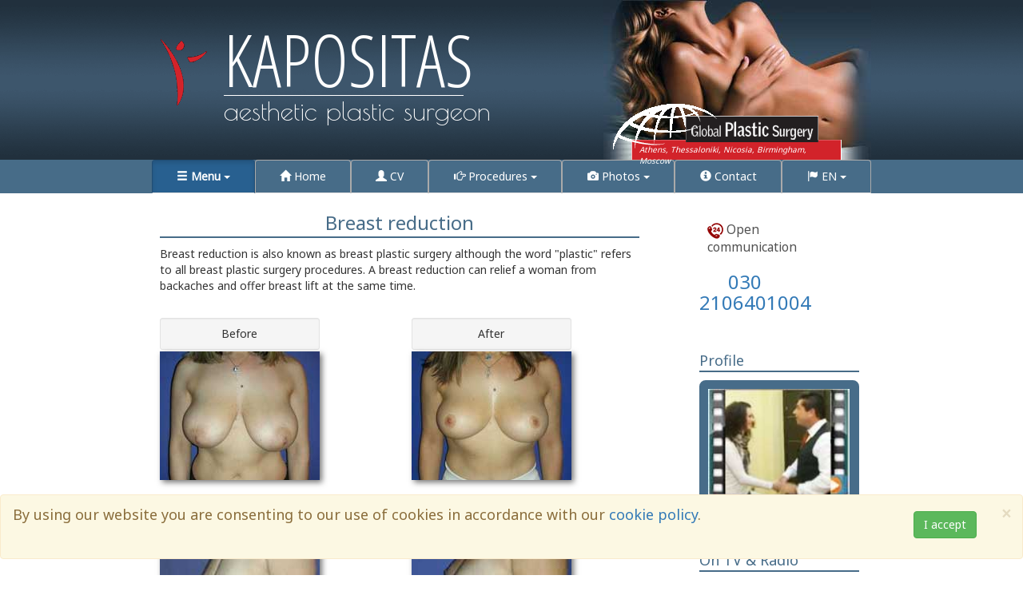

--- FILE ---
content_type: text/html; charset=UTF-8
request_url: https://www.kapositas.gr/en/breast-reduction-photos_greece.php
body_size: 7522
content:
<!DOCTYPE html>
<html>

<head>
<!-- Google tag (gtag.js) -->
<script async src="https://www.googletagmanager.com/gtag/js?id=G-RZHZ22FZF9"></script>
<script>
  window.dataLayer = window.dataLayer || [];
  function gtag(){dataLayer.push(arguments);}
  gtag('js', new Date());

  gtag('config', 'G-RZHZ22FZF9');
</script>
<!-- Google tag (gtag.js) 
<script async src="https://www.googletagmanager.com/gtag/js?id=G-EC0TVM74YX"></script>
<script>
  window.dataLayer = window.dataLayer || [];
  function gtag(){dataLayer.push(arguments);}
  gtag('js', new Date());

  gtag('config', 'G-EC0TVM74YX');
</script>-->
<script type="application/ld+json">
{
  "@context": "https://schema.org",
   "@type": "Plastic surgeon",
  "headline": "Kapositas. Plastic surgeon",
  "url": "https://www.kapositas.gr",
  "logo": "https://www.kapositas.gr/img/kaposchema.png"
}
</script>

<meta http-equiv="Content-Type" content="text/html; charset=utf-8" />
<meta http-equiv="Content-Language" content="en-US" />
<link rel="canonical" href="https://www.kapositas.gr/en/breast-reduction-photos_greece.php" />
<meta name="HandheldFriendly" content="True" />
<meta name="MobileOptimized" content="320" />
<meta http-equiv="X-UA-Compatible" content="IE=edge,chrome=1" />
<meta name="viewport" content="width=device-width,minimum-scale=1" />
<link rel="stylesheet" href="https://maxcdn.bootstrapcdn.com/bootstrap/3.3.5/css/bootstrap.min.css" />
<link href="https://maxcdn.bootstrapcdn.com/font-awesome/4.2.0/css/font-awesome.min.css" rel="stylesheet" />
<link href="https://fonts.googleapis.com/css?family=Noto+Sans|Open+Sans+Condensed:300|Poiret+One&amp;subset=greek" rel="stylesheet" /> 
<link rel="stylesheet" href="../stier1.css" />
<script src="https://ajax.googleapis.com/ajax/libs/jquery/1.11.3/jquery.min.js"></script>
<script src="https://maxcdn.bootstrapcdn.com/bootstrap/3.3.5/js/bootstrap.min.js"></script>
<script src="../cookie.js"></script>
<title>Breast reduction, Greece photos before after</title>

<meta name="description" content="Breast reduction,Athens,thessaloniki. Some cases of the Dr present on this page" />
<meta name="keywords" content="plastic surgery abroad Breast reduction" />
<meta name="robots" content="index,follow" />
<meta itemprop="name" content="Nodas Kapositas. Plastic surgeon" />
<meta itemprop="description" content="Breast reduction,Athens,thessaloniki. Some cases of the Dr present on this page" />
<meta itemprop="image" content="https://www.kapositas.gr/images/kapositas-fb.png" />
<meta property="og:title" content="Breast reduction, Greece photos before after" />
<meta property="og:type" content="website" />
<meta property="og:url" content="https://www.kapositas.gr" />
<meta property="og:image" content="https://www.kapositas.gr/images/kapositas-fb.png" />
<meta property="og:site_name" content="ΝNodas Kapositas. Plastic surgeon" />
<meta property="fb:admins" content="158430274197661" />
<link rel="stylesheet" type="text/css" href="../stieall.css" />
<link rel="stylesheet" media="screen and (min-width: 799px)" href="../stier0.css" />
<link rel="apple-touch-icon" sizes="57x57" href="../icon/apple-icon-57x57.png" />
<link rel="apple-touch-icon" sizes="60x60" href="../icon/apple-icon-60x60.png" />
<link rel="apple-touch-icon" sizes="72x72" href="../icon/apple-icon-72x72.png" />
<link rel="apple-touch-icon" sizes="76x76" href="../icon/apple-icon-76x76.png" />
<link rel="apple-touch-icon" sizes="114x114" href="../icon/apple-icon-114x114.png" />
<link rel="apple-touch-icon" sizes="120x120" href="../icon/apple-icon-120x120.png" />
<link rel="apple-touch-icon" sizes="144x144" href="../icon/apple-icon-144x144.png" />
<link rel="apple-touch-icon" sizes="152x152" href="../icon/apple-icon-152x152.png" />
<link rel="apple-touch-icon" sizes="180x180" href="../icon/apple-icon-180x180.png" />
<link rel="icon" type="image/png" sizes="192x192"  href="../icon/android-icon-192x192.png" />
<link rel="icon" type="image/png" sizes="32x32" href="../icon/favicon-32x32.png" />
<link rel="icon" type="image/png" sizes="96x96" href="../icon/favicon-96x96.png" />
<link rel="icon" type="image/png" sizes="16x16" href="../icon/favicon-16x16.png" />
<link rel="manifest" href="../icon/manifest.json" />
<meta name="msapplication-TileColor" content="#ffffff" />
<meta name="msapplication-TileImage" content="../icon/ms-icon-144x144.png" />
<meta name="theme-color" content="#ffffff" />
<SCRIPT LANGUAGE="JavaScript">
<!--
function pame(targ,selObj,restore){ 
  eval(targ+".location='"+selObj.options[selObj.selectedIndex].value+"'");
  if (restore) selObj.selectedIndex=0;
}
 //-->
</script>
<link rel="shortcut icon" HREF="../img/favicon.ico" />
 <link rel="canonical" href="https://www.kapositas.gr" />
    <script src="https://apis.google.com/js/platform.js" async defer>
    </script>
</head>
<body>
<!--<script>
  (function(i,s,o,g,r,a,m){i['GoogleAnalyticsObject']=r;i[r]=i[r]||function(){
  (i[r].q=i[r].q||[]).push(arguments)},i[r].l=1*new Date();a=s.createElement(o),
  m=s.getElementsByTagName(o)[0];a.async=1;a.src=g;m.parentNode.insertBefore(a,m)
  })(window,document,'script','https://www.google-analytics.com/analytics.js','ga');

  ga('create', 'UA-56885172-1', 'auto');
  ga('send', 'pageview');

</script>
-->
<div id="fb-root"></div>
<script>(function(d, s, id) {
  var js, fjs = d.getElementsByTagName(s)[0];
  if (d.getElementById(id)) return;
  js = d.createElement(s); js.id = id;
  js.src = "//connect.facebook.net/el_GR/sdk.js#xfbml=1&version=v2.5&appId=210862912280273";
  fjs.parentNode.insertBefore(js, fjs);
}(document, 'script', 'facebook-jssdk'));</script>
<a name="top"></a>
<div id="cookie_directive_container" class="alert alert-warning alert-dismissible navbar-fixed-bottom" role="alert" style="display: none">
<button type="button" class="close" data-dismiss="alert" aria-label="Close"><span aria-hidden="true">&times;</span></button>
  <div id="cookie_accept"><a href="#" class="btn btn-success pull-right">I accept</a> <h4 class="text-muted credit">By using our website you are consenting to our use of cookies in accordance with our <a href="policy.php">cookie policy</a>.</h4>
</div></div>
 
<div class="header">
<div class="header-top">
<div class="sitelogo"></div>
<div class="sitelogo1">KAPOSITAS</div>
<div class="sitelogo2">aesthetic plastic surgeon</div>
<div class="sitelogo3">Athens, Thessaloniki, Nicosia, Birmingham, Moscow</div>
<div class="sitelogo4"></div>
<div class="sitelogo5"></div>
</div>
</div>
<div class="hfull">
<div class="hmenu">
<div class="h_bar">
<ul class="nav nav-tabs nav-justified">
  <li class="dropdown">
    <a class="dropdown-toggle btn btn-primary active" data-toggle="dropdown" role="button" href="#"><span class="glyphicon glyphicon-menu-hamburger"></span><b> Menu</b>
    <span class="caret"></span></a>
    <ul class="dropdown-menu">
<li><a href="guidelines.php" title="how to">Guidelines </a></li>
<li><a href="Cosmetic_surgery-in_Greece_office.php" title="The medical office"><span class="glyphicon glyphicon-time"></span> Medical practice</a></li>
<li><a href="medical_facilities.php" title="Facilities">Medical facilities</a></li>
<li><a href="plastic_surgery-athens_Greece.php" title="Plastic surgery procedures"><span class="glyphicon glyphicon-hand-right"></span> Procedures</a></li>
<li><a href="epanor.php" title="Body reconstruction">Reconstructive surgery</a></li>
<li><a href="plastic-surgery_photos.php" title="Pictures before - after"><span class="glyphicon glyphicon-camera"></span> Photo Gallery</a></li>
<li><a href="testimonials.php" title="What the others say">Testimonials</a></li>
<li><a href="v_testimonials.php" title="Videos about procedures">Video testimonials</a></li>
<li><a href="comimage.php" title="See the result before..">Computer Imaging</a></li>
<li><a href="finance.php" title="How to pay">Financial solutions</a></li>
<li><a href="uk.php" title="Get in contact">Arranging your surgery</a></li>
<li><a href="diamoni.php" title="Where to stay in Greece">Accommodation</a></li>
<li><a href="consultation.php" title="Fill the form to get an answer">On line consultation</a></li>
<li><a href="uk_consultation.php" title="Ask the doctor in UK"><b>Consultation in UK</b></a></li>
<li><a href="post_form.php" title="Get information">Request a call back</a></li>
<li><a href="enquiry_form.php" title="Enquiry form">Enquiry form</a></li>
<li><a href="medical_history.php" title="Fill the form with your medical history">Medical history form</a></li>
<li><a href="preoperative.php" title="Tests">Preoperative tests</a></li>
<li><a href="booking_form.php" title="Book now!">Booking form</a></li>
<li><a href="holidays.php" title="Combine plasic surgery with holidays">Holidays &amp; Cosmetic surgery</a></li>
<li><a href="feed_back.php" title="Feedback">Feedback form</a></li>
    </ul>
  </li>
<li class="btn120"><a href="index.php" title="Kapositas. plastic surgery"><span class="glyphicon glyphicon-home"></span> Home</a></li>
<li class="btn120"><a href="cv.php" title=""><span class="glyphicon glyphicon-user"></span> CV </a></li>

  <li class="dropdown">
    <a class="dropdown-toggle btn" data-toggle="dropdown" role="button" href="#"><span class="glyphicon glyphicon-hand-right"></span>  Procedures
    <span class="caret"></span></a>
    <ul class="dropdown-menu">
<li><a href="botox_greece_txt.php" title="Botox">Botox</a></li>
<li><a href="arm_lift_txt.php" title="Plastic surgery for your arms">Brachioplasty</a></li>
<li><a href="breast_augmentation_txt.php" title="Silicones">Breast augmentation</a></li>
<li><a href="breast-reduction_txt.php" title="Big breast?">Breast reduction</a></li>
<li><a href="breast_lift-greece_txt.php" title="Breast lift">Breast lift</a></li>
<li><a href="Buttock-lift-augmentation_txt.php" title="brazilian buttock">Buttock augmentation and lift (brazilian butt lift-bbl)</a></li>
<li><a href="calf_augmentation-implants_pro.php" title="Beautiful legs">Calf Augmentation</a></li>
<li><a href="chin_implant_txt.php" title="Chin surgery">Chin surgery - Genioplasty</a></li>
<li><a href="eyelid-surgery_txt.php" title="for your eyelid">Eyelid surgery (Blepharoplasty)</a></li>
<li><a href="facial_implants-mandibular-angles_augmentation.php" title="Implants for the face">Facial implants</a></li>
<li><a href="buccal_fat_removal.php" title="Implants for the face">Buccal fat removal</a></li>
<li><a href="lifting_metxt.php" title="Lifting on forehead">Forehead lifting</a></li>
<li><a href="gynecomastia-male_breast-reduction_txt.php" title="breast reduction for men">Gynecomastia (Male breast reduction)</a></li>
<li><a href="hair-transplantation-restoration_txt.php" title="Add more hair">Hair transplantation</a></li>
<li><a href="hylouronic_acid-greece_txt.php" title="Injectable materials">Injectable materials</a></li>
<li><a onclick="return confirm('WARNING: The page you have requested contains nudity. If you are offended by such material or are not at least 18 years of age, please click on the CANCEL button now.');" href="aidoiopentxt.php" title="">Labiaplasty</a></li>
<li><a href="face_lift-greece_txt.php" title="Beautify your face">Lifting</a></li>
<li><a href="lip-plasty_greece_txt.php" title="for perfect lips">Lip plasty</a></li>
<li><a href="liposuction-greece_txt.php" title="Liposuction">Liposuction</a></li>
<li><a href="otoplasty_ear-pinning_txt.php" title="Ear plastic surgery">Otoplasty</a></li>
<li><a href="rhinoplasty_nose-septal_surgery_nose-job_txt.php" title="nose surgery">Rhinoplasty</a></li>
<li><a href="tummy-tuck_abdominoplasty_txt.php" title="Tummy tuck">Tummy tuck</a></li>
    </ul>
  </li>
  <li class="dropdown">
    <a class="dropdown-toggle btn" data-toggle="dropdown" role="button" href="#"><span class="glyphicon glyphicon-camera"></span>  Photos
    <span class="caret"></span></a>
    <ul class="dropdown-menu">
<li><a href="blepharoplasty-photos_eyelid-surgery.php" title="eyelid surgery">Blepharoplasty</a></li>
<li><a href="botox-photos_greece.php" title="Botox">Botox</a></li>
<li><a href="arm_lift-photos.php" title="arm lift">Brachioplasty</a></li>
<li><a href="breast_augmentation-photos_greece.php" title="Breast augmentation">Breast augmentation</a></li>
<li><a href="breast-reduction-photos_greece.php" title="Breast reduction">Breast reduction</a> </li>
<li><a href="breast_lift-photos_greece.php" title="Breast lift">Breast lift</a></li>
<li><a href="breast_asymmetry-photos_greece.php" title="Breast balance">Breast balance</a></li>
<li><a href="buttock_augmentation_lift.php" title="photos Brazilian butt lift">Buttock augmentation</a></li>
<li><a href="calf_augmentation-photos.php" title="Calf Augmentation">Calf Augmentation </a></li>
<li><a href="chin-implant_photos_greece.php" title="chin-implants">Chin surgery - Genioplasty</a></li>
<li><a href="facial_implants-photos.php" title="facial implants">Facial implants</a></li>
<li><a href="forehead_lift-photos.php" title="Forehead lift">Forehead lifting</a></li>
<li><a href="gynecomastia_photos.php" title="Male breast reduction">Gynecomastia</a></li>
<li><a href="hair_transplantation-photos_restoration.php" title="Hair transplantation">Hair transplantation</a></li>
<li><a href="hylouronic_acid-photos.php" title="photos Brazilian butt lift">Injectable materials</a></li>
<li><a onclick="return confirm('WARNING: The page you have requested contains nudity. If you are offended by such material or are not at least 18 years of age, please click on the CANCEL button now.');" href="https://labial-reduction.kapositas.gr" title="Labial-reduction">Labial-reduction</a></li>
<li><a href="face-lifting_photos.php" title="Face lifting">Face lifting</a></li>
<li><a href="lip-plasty_photos.php" title="Lip plasty">Lip plasty</a></li>
<li><a href="liposuction-photos_greece.php" title="Liposuction">Liposuction</a></li>
<li><a href="men-body_contouring-photos.php" title="Reashaping the man body">Men&#39;s body contouring</a></li>
<li><a href="otoplasty_photos-ear_pinning.php" title="ear plastic surgery">Otoplasty</a></li>
<li><a href="rhinoplasty_photos-septoplasty.php" title="Nose  plastic surgery">Rhinoplasty - Septoplasty</a></li>
<li><a href="thigh_lifting-photos.php" title="Thigh lift">Thigh lift</a></li>
<li><a href="tummy-tuck_photos-abdominoplasty.php" title="Tummy tuck">Tummy tuck</a></li>
<li><a href="tummy-liposuction_photos.php" title="Tummy Liposuction">Tummy Liposuction</a></li>

    </ul>
  </li>
<li class="btn120"><a href="com_en.php" title="Contact the doctor"><span class="glyphicon glyphicon-info-sign"></span> Contact</a></li>
  <li class="dropdown">
    <a class="dropdown-toggle btn" data-toggle="dropdown" role="button" href="#"> <span class="glyphicon glyphicon-flag"></span> EN <span class="caret"></span></a>
    <ul class="dropdown-menu">
<li><a href="https://www.kapositas.gr">Greek (Ελληνικά)</a></li>
<li><a href="index.php">English (Int)</a></li>
<li><a href="https://www.kapositas.co.uk/">English (UK)</a></li>
<li><a href="https://ru.kapositas.gr/">Russian (русский)</a></li>
<li><a href="https://cn.kapositas.gr/">Chinese (中文)</a></li>
<li><a href="https://ar.kapositas.gr/">Arabic (العربية)</a></li>
</ul>
</ul>

</div>
<!--<div class="h_flag"> <a href="../index.php">	<img height="20" src="../img/flag_gr2.png" width="28" /></a>&nbsp;
	<a href="https://www.kapositas.ru/main.php">
	<img height="20" src="../img/flag_ru2.png" width="28" /></a>
</div>-->
</div>
</div>
<div class="container">
<!-- B.1 MAIN CONTENT -->
<div class="main-content">

<!-- Pagetitle -->
<h1 align="center">Breast reduction</h1>
	<p>Breast reduction is also known as breast plastic surgery although the 
	word "plastic" refers to all breast plastic surgery procedures. A breast 
	reduction can relief a woman from backaches and offer breast lift at the 
	same time. </p>
<!--<div id="videogallery">
<p>
<a class="picd" rel="#voverlay" href="https://www.youtube.com/v/j3msFv6xOAA?autoplay=1&rel=0&enablejsapi=1&playerapiid=ytplayer" title="Watch the procedure video.">
<img height="92" src="../images/vid10.jpg" style="float: left" width="120" /></a>
	&nbsp;Watch the procedure.
</p>
</div>-->
<img style="border:0; box-shadow: 0px 0px 0px #fff;" alt="" height="1" src="../images/spacer.gif" width="300" />	

<div class="row text-center"><div class="col-xs-6"><div class="well well-sm">Before</div></div><div class="col-xs-6"><div class="well well-sm">After</div></div></div>
<div class="row">
<div class="col-xs-6">
<img src="../images/anomast22.jpg" class="img-responsive" /></div>
<div class="col-xs-6">
<img src="../images/anomast23.jpg" alt="Breast reduction,Greece" class="img-responsive" /></div>
</div>
<hr class="clear-seira" />
<div class="row">
<div class="col-xs-6">
<img src="../images/m_maston11.jpg" class="img-responsive" /></div>
<div class="col-xs-6">
<img src="../images/m_maston12.jpg" class="img-responsive" /></div>
</div>
<hr class="clear-seira" />
<div class="row">
<div class="col-xs-6">
<img src="../images/meiosi_maston0.jpg" class="img-responsive" /></div>
<div class="col-xs-6">
<img src="../images/meiosi_maston1.jpg" class="img-responsive" /></div>
</div>
<hr class="clear-seira" />
<div class="row">
<div class="col-xs-6">
<img src="../images/meiosi_maston03.jpg" class="img-responsive" /></div>
<div class="col-xs-6">
<img src="../images/meiosi_maston04.jpg" class="img-responsive" /></div>
</div>
<hr class="clear-seira" />
<div class="row">
<div class="col-xs-6">
<img src="../images/meiosi_maston05.jpg" class="img-responsive" /></div>
<div class="col-xs-6">
<img src="../images/meiosi_maston06.jpg" class="img-responsive" /></div>
</div>
<hr class="clear-seira" />
<div class="row">
<div class="col-xs-6">
<img src="../images/m_maston6.jpg" class="img-responsive" /></div>
<div class="col-xs-6">
<img src="../images/m_maston7.jpg" class="img-responsive" /></div>
</div>
<hr class="clear-seira" />
<div class="row">
<div class="col-xs-6">
<img src="../images/m_maston09.jpg" class="img-responsive" /></div>
<div class="col-xs-6">
<img src="../images/m_maston10.jpg" class="img-responsive" /></div>
</div>
<hr class="clear-seira" />
<div class="row">
<div class="col-xs-6">
<img src="../images/anomast16.jpg" class="img-responsive" /></div>
<div class="col-xs-6">
<img src="../images/anomast17.jpg" class="img-responsive" /></div>
</div>
<hr class="clear-seira" />
<div class="row">
<div class="col-xs-6">
<img src="../images/anomast18.jpg" class="img-responsive" /></div>
<div class="col-xs-6">
<img src="../images/anomast19.jpg" alt="Breast reduction,Greece" class="img-responsive" /></div>
</div>
<hr class="clear-seira" />
<div class="row">
<div class="col-xs-6">
<img src="../images/anomast20.jpg" class="img-responsive" /></div>
<div class="col-xs-6">
<img src="../images/anomast21.jpg" class="img-responsive" /></div>
</div>
<hr class="clear-seira" />
<div class="row">
<div class="col-xs-6">
<img src="../images/m_maston13.jpg" class="img-responsive" /></div>
<div class="col-xs-6">
<img src="../images/m_maston14.jpg" class="img-responsive" /></div>
</div>
<hr class="clear-seira" />
<div class="row">
<div class="col-xs-6">
<img src="../images/meiosi_stithous15.jpg" class="img-responsive" /></div>
<div class="col-xs-6">
<img src="../images/meiosi_stithous16.jpg" class="img-responsive" /></div>
</div>
<hr class="clear-seira" />
<div class="row">
<div class="col-xs-6">
<img src="../images/meiosi_stithous17.jpg" class="img-responsive" /></div>
<div class="col-xs-6">
<img src="../images/meiosi_stithous18.jpg" class="img-responsive" /></div>
</div>
<hr class="clear-seira" />
<div class="row">
<div class="col-xs-6">
<img class="img-responsive" src="../images/m_maston15.jpg" /></div>
<div class="col-xs-6">
<img class="img-responsive" src="../images/m_maston16.jpg" /></div>
</div>
<hr class="clear-seira" />
<div class="row">
<div class="col-xs-6">
<img class="img-responsive" src="../images/m_maston17.jpg" /></div>
<div class="col-xs-6">
<img class="img-responsive" src="../images/m_maston18.jpg" /></div>
</div>
<hr class="clear-seira" />
<div class="row">
<div class="col-xs-6">
<img class="img-responsive" src="../images/m_maston19.jpg" /></div>
<div class="col-xs-6">
<img class="img-responsive" src="../images/m_maston20.jpg" /></div>
</div>
<hr class="clear-seira" />
<div class="row">
<div class="col-xs-6">
<img class="img-responsive" src="../images/m_maston21.jpg" /></div>
<div class="col-xs-6">
<img class="img-responsive" src="../images/m_maston22.jpg" /></div>
</div>
<hr class="clear-seira" />
<div class="sclear"> </div>
<p>        </p>
<div class="bara1"> <p>&nbsp;&nbsp;  </p></div> 				
<p><a class="btn btn-primary nav-justified" role="button" href="breast-reduction_txt.php"><span class="glyphicon glyphicon-info-sign"></span> 
Read more for the procedure</a></p>
<div class="bara1"> <p>&nbsp;&nbsp;  </p></div> 				
<p>&nbsp; </p>
</div>  
<div class="main-subcontent">
<p>&nbsp; &nbsp;</p>
<p><img alt="" height="23" src="../img/dex-tel.png" width="24" />Open communication</p>
<h3>&nbsp;&nbsp;&nbsp;&nbsp;&nbsp; <a href="tel:+302106401004">030 2106401004</a></h3>
<p>&nbsp; &nbsp;</p>
<h4>Profile</h4>
<div class="dexi-box">

<a href="profile.php"><img src="../img/video_en.jpg" width="177" height="135" /></a>
Kapositas Cosmetic Surgery Profile
</div>

<p> </p>
<h4>On TV &amp; Radio</h4>
<div class="dexi-box">
<a title="On TV" href="videos.php"><img alt="On TV" height="163" src="../img/dex-kapositas.jpg" width="177"></a>
Dr Kapositas on Greek TV &amp; Radio
</div>
	<p>&nbsp; </p>
<h4>Photos before -after</h4>
<div class="dexi-box">
<a title="Photos before -after" href="plastic-surgery_photos.php"><img alt="Photos" height="135" src="../img/dex-photos.jpg" width="177"></a>

</div>
	<p>&nbsp; </p>
<h4>Kapositas channel</h4>
<div class="dexi-box">
<a title="Plastic Surgery Live!" href="channel.php"><img alt="On TV" height="175" src="../img/dex-channel.jpg" width="177"></a>
Watch on our channel
</div>
	<p>&nbsp; </p>
<p class="text-center">
<SCRIPT LANGUAGE="javascript">
$(function () {
  $('[data-toggle="tooltip"]').tooltip()
})
</script>
<a href="#" data-toggle="tooltip" data-placement="bottom" title="This is a RealSelf Top Doctor (TOP), a recognition awarded to
        less than 10% of doctors on RealSelf. This status is earned
        by achieving high patient satisfaction (as reported in
        RealSelf reviews), getting favorable feedback on their
        expert answers, and after investing significant time in Q&amp;A
        and other doctor activity."><img class="img-responsive border0" alt="realself award" src="../img/realself.png"></a></p>
	<p>&nbsp; </p>
<h4>Kapositas on CNN</h4>
<!--<p><a href="https://ireport.cnn.com/docs/DOC-1049904" target="_blank">-->
<p><a href="https://www.cnn.gr/news/ellada/story/149533/fakelos-ayxitiki-stithoys-oi-pragmatikes-martyries-gynaikon-poy-to-tolmisan" target="_blank">
<img alt="CNN" src="../img/cnn16.png" width="176"></a></p>

<h4>Editorial</h4>
<div class="dexi-box">
<p align="center">
<a href="scotsun.php"><br />
<img src="../images/scotsun.gif" alt="the scotish sun news paper" width="120" height="42" /></a><br />
<br />
<a href="woman_mag.php"><br />
<img src="../images/mags/woman_mag.gif" alt="woman magazine UK" width="140" height="24" /></a><br />
<br /><a href="front_mag.php">
<img src="../images/mags/front-magazine1.gif"  alt="Front magazine UK" width="105" height="47" /></a>
<br /><br />
<a href="dailytel.php">
<img src="../images/mags/Daily_Telegraph.gif" width="150" height="28" /></A><br /><br />

<a href="daily_express.php">
<img alt="Daily express" height="31" src="../images/dailyelogo.png" width="150">
</A></p>
	<p> 
	<a href="https://books.google.gr/books?id=TY84AAAAQBAJ&pg=PT114&lpg=PT114&dq=kapositas+plastic+surgery&source=bl&ots=8_D7Nr0QT2&sig=nJffek7CGg1NTgitsDo-1OIZuDM&hl=en&sa=X&ei=T13-U5TNOqan0AX49oCoBg&ved=0CBwQ6AEwCDg8" target="_blank">
	<img alt="Reference in The guide for surgery abroad" height="93" src="../img/hanckguide.png" width="150"></a></p>
<p>
<a href="../periodika.php" title="Publishing in Greek magazines">
<img alt="" height="98" src="../img/mags_gr1.jpg" width="150"></a>
</p>
</div>
	<p>&nbsp; </p>
<h4>Important</h4>
<ul>
<li><a href="faq.php" title="Questions">Ask the doctor</a></li>
<li><a href="meeting.php" title="Personal contact">Meet the doctor</a></li>
</ul>
	<p>&nbsp; </p>
<p>  </p>

<p> </p> </div>
 <p> </p><h3>Member of:</h3>
<div class="row ">
<div class="col-xs-3">
<a title="International Active Member of the American Society for Aesthetic Plastic Surgery" href="https://www.smartbeautyguide.com/select-surgeon/nodas-kapositas/">
<img src="../images/tn_international_2.gif" class="img-responsive border0" /></a></div>
<div class="col-xs-3">
<a href="https://www1.plasticsurgery.org/find_a_surgeon/default.aspx?country=Greece&city=Athens#result" target="_blank">
		<img height="150" src="../images/asps_logo3.png" class="img-responsive border0" /></a></div>
<div class="col-xs-3">
<img src="../img/ISAPS_2013.png" class="img-responsive border0" /></div>
<div class="col-xs-3">
<img src="../images/elpl.gif" class="img-responsive border0" /></div>
</div>
<hr class="clear-seira" />
 </div>

<!-- FOOTER AREA -->      

<div class="bottom-foot">
<div class="footer">
<div class="row">
<div class="col-md-4">
<p><a href="policy.php"><i class="fa fa-lg fa-database"></i>  Data Protection Regulation</a></p>	<p>&nbsp; </p>
<p><a href="https://blog.kapositas.com/">Breaking news of plastic surgery</a></p>
	<p><a href="https://blog.kapositas.com/">
<img class="arcol" src="../img/kapositasnews-nl.png" alt="Kapositas news" width="160" height="76" /></a>
</p></div>
<div class="col-xs-4">
<p>Find us on Social media</p>
<div class="social">
    <ul>
        <li><a href="https://www.facebook.com/kapositas" title="facebook"><i class="fa fa-lg fa-facebook"></i></a></li>
        <li><a href="https://twitter.com/nodaskapositas" title="twitter"><i class="fa fa-lg fa-twitter"></i></a></li>
 <!--   <li><a href="https://plus.google.com/+NodasKapositas" title="google-plus"><i class="fa fa-lg fa-google-plus"></i></a></li>-->
        <li><a href="https://www.linkedin.com/pub/nodas-kapositas/55/a33/42b" title="linkedin"><i class="fa fa-lg fa-linkedin"></i></a></li>
        <li><a href="https://www.youtube.com/channel/UCo9-3-YYANRhdqIVuVml4Xw/videos?sort=dd&shelf_id=0&view=0" title="youtube"><i class="fa fa-lg fa-youtube"></i></a></li>
		<li><a href="https://www.instagram.com/kapositas_nodas/" title="instagram"><i class="fa fa-lg fa-instagram"></i></a></li>
<li><a href="https://www.tiktok.com/@nodaskapositas" title="TikTok"><i class="fa fa-lg fa-tiktok"></i></a></li>
        <li><a href="channel.php" title="The channel on Youtube"><i class="fa fa-lg fa-youtube-play"></i></a></li>
    </ul>
</div></div>
<div class="col-xs-4"><p><b>Communication</b><br /></p>
<p>
<span class="glyphicon glyphicon-map-marker"></span><a href="https://goo.gl/maps/Cl4xW" title="The address in Athens" target="_blank" title="Map"> 17 Dim. Soutsou str. Athens</a><br /> 
<span class="glyphicon glyphicon-map-marker"></span><a href="https://www.wikimapia.org/#lat=40.629254&amp;lon=22.9472664&amp;z=18&amp;l=0&amp;m=b" title="The address in Thessaloniki" target="_blank"> 86 Mitropoleos str, Thessaloniki</a>. Greece.<br /> 
<span class="glyphicon glyphicon-map-marker"></span><a href="https://wikimapia.org/#lang=el&lat=35.139529&lon=33.363698&z=17&m=b" title="The address in Nicosia" target="_blank"> 55-57 Andrea Avraamidi, Nicosia, Cyprus</a>.  
<br /><span class="glyphicon glyphicon-phone-alt"></span> <a href="tel:+302106401004">+30 2106401004</a>.&nbsp; <br />
<span class="glyphicon glyphicon-envelope"></span> <a href="com_en.php">Contact us</a></p>
</div>
</div><p>  <br /></p><p><a href="sitemap.htm" class="klein">Site map</a></p>
</div>
</div><p> </p>
<a href="#top" title="To the top of the page" class="barrow btn btn-info" role="button"> <span class="glyphicon glyphicon-arrow-up"></span> </a>
<p>  <br /></p><script defer src="https://static.cloudflareinsights.com/beacon.min.js/vcd15cbe7772f49c399c6a5babf22c1241717689176015" integrity="sha512-ZpsOmlRQV6y907TI0dKBHq9Md29nnaEIPlkf84rnaERnq6zvWvPUqr2ft8M1aS28oN72PdrCzSjY4U6VaAw1EQ==" data-cf-beacon='{"version":"2024.11.0","token":"efe1f04af4d44ae4b8e24b62e3a210de","r":1,"server_timing":{"name":{"cfCacheStatus":true,"cfEdge":true,"cfExtPri":true,"cfL4":true,"cfOrigin":true,"cfSpeedBrain":true},"location_startswith":null}}' crossorigin="anonymous"></script>
</body>
</html>

